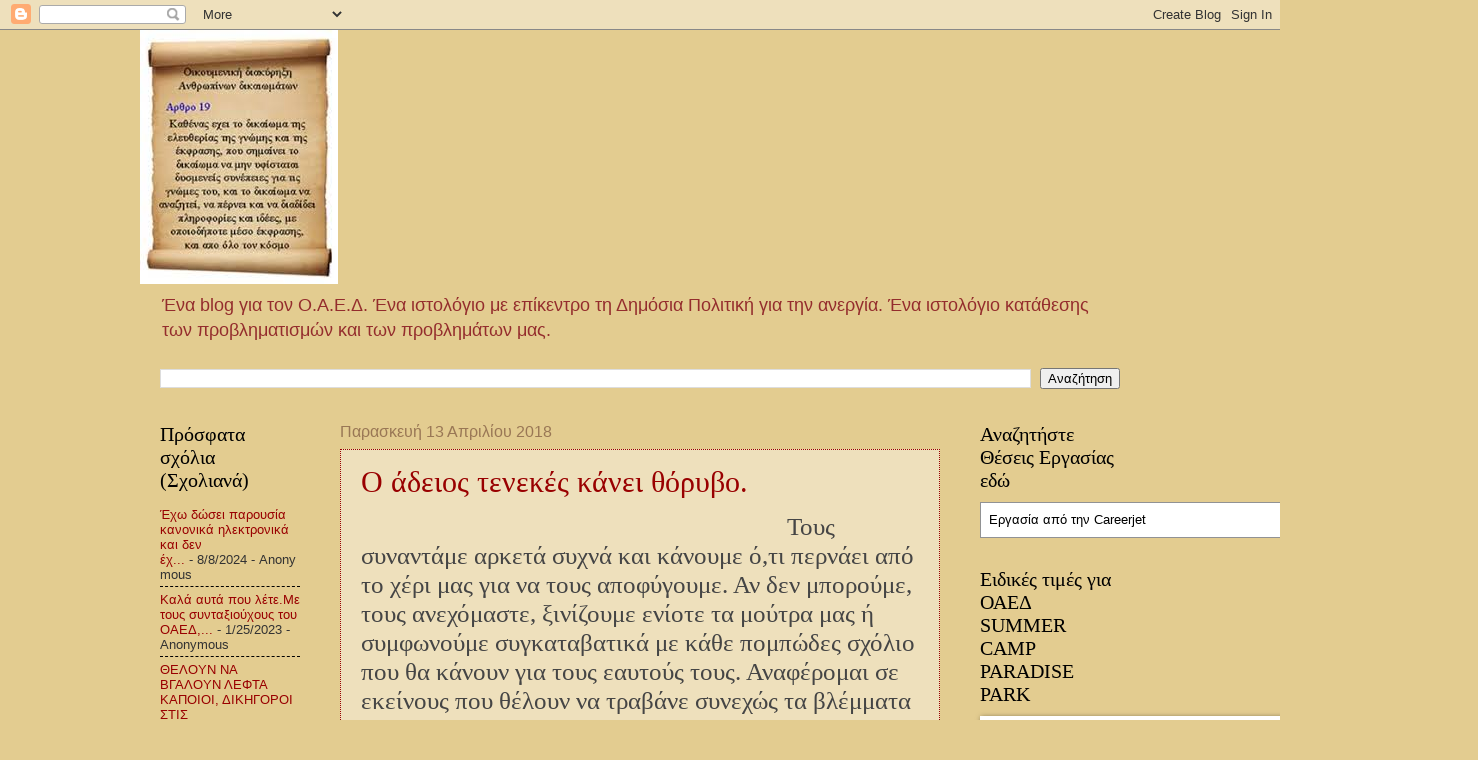

--- FILE ---
content_type: text/javascript; charset=UTF-8
request_url: https://oaednews.blogspot.com/2018_04_13_archive.html?action=getFeed&widgetId=Feed1&widgetType=Feed&responseType=js&xssi_token=AOuZoY4Wcgoly3-m72eGf8hVRkXzqBGrhg%3A1770059999171
body_size: 549
content:
try {
_WidgetManager._HandleControllerResult('Feed1', 'getFeed',{'status': 'ok', 'feed': {'entries': [{'title': '\u0388\u03c7\u03c9 \u03b4\u03ce\u03c3\u03b5\u03b9 \u03c0\u03b1\u03c1\u03bf\u03c5\u03c3\u03af\u03b1 \u03ba\u03b1\u03bd\u03bf\u03bd\u03b9\u03ba\u03ac \u03b7\u03bb\u03b5\u03ba\u03c4\u03c1\u03bf\u03bd\u03b9\u03ba\u03ac \u03ba\u03b1\u03b9 \u03b4\u03b5\u03bd \u03ad\u03c7...', 'link': 'https://oaednews.blogspot.com/2012/08/blog-post_2309.html?showComment\x3d1723122511313#c4770631147539678012', 'publishedDate': '2024-08-08T06:08:31.000-07:00', 'author': 'Anonymous'}, {'title': '\u039a\u03b1\u03bb\u03ac \u03b1\u03c5\u03c4\u03ac \u03c0\u03bf\u03c5 \u03bb\u03ad\u03c4\u03b5.\u039c\u03b5 \u03c4\u03bf\u03c5\u03c2 \u03c3\u03c5\u03bd\u03c4\u03b1\u03be\u03b9\u03bf\u03cd\u03c7\u03bf\u03c5\u03c2 \u03c4\u03bf\u03c5 \u039f\u0391\u0395\u0394,...', 'link': 'https://oaednews.blogspot.com/2023/01/blog-post_23.html?showComment\x3d1674630765844#c4400520992046414954', 'publishedDate': '2023-01-24T23:12:45.000-08:00', 'author': 'Anonymous'}, {'title': '\u0398\u0395\u039b\u039f\u03a5\u039d \u039d\u0391 \u0392\u0393\u0391\u039b\u039f\u03a5\u039d \u039b\u0395\u03a6\u03a4\u0391 \u039a\u0391\u03a0\u039f\u0399\u039f\u0399, \u0394\u0399\u039a\u0397\u0393\u039f\u03a1\u039f\u0399 \u03a3\u03a4\u0399\u03a3 \u03a0\u039b...', 'link': 'https://oaednews.blogspot.com/2022/12/blog-post.html?showComment\x3d1673188628635#c1226626856962451687', 'publishedDate': '2023-01-08T06:37:08.000-08:00', 'author': 'Anonymous'}, {'title': '\u039c\u03ac\u03b8\u03b1\u03bc\u03b5 \u03b5\u03c0\u03af\u03c3\u03b7\u03c2 \u03cc\u03c4\u03b9 \u03c4\u03b1 \u03b3\u03c1\u03b1\u03c6\u03b5\u03af\u03b1 \u03c0\u03bf\u03c5 \u03ad\u03c7\u03bf\u03c5\u03bd \u03c0\u03b1\u03c1\u03ac\u03b8\u03c5\u03c1\u03b1 \u03c3\u03c4...', 'link': 'https://oaednews.blogspot.com/2022/11/blog-post_61.html?showComment\x3d1668950208433#c6470452337483188777', 'publishedDate': '2022-11-20T05:16:48.000-08:00', 'author': 'Anonymous'}, {'title': 'ALLOI TA PSAXNA KAI ALLOI TA SKATA...........LEFTA...', 'link': 'https://oaednews.blogspot.com/2022/09/blog-post_73.html?showComment\x3d1666444677561#c5899228323739262711', 'publishedDate': '2022-10-22T06:17:57.000-07:00', 'author': 'Anonymous'}], 'title': '\u0395\u039d\u0391 BLOG \u0393\u0399\u0391 \u03a4\u039f\u039d \u039f\u0391\u0395\u0394'}});
} catch (e) {
  if (typeof log != 'undefined') {
    log('HandleControllerResult failed: ' + e);
  }
}
